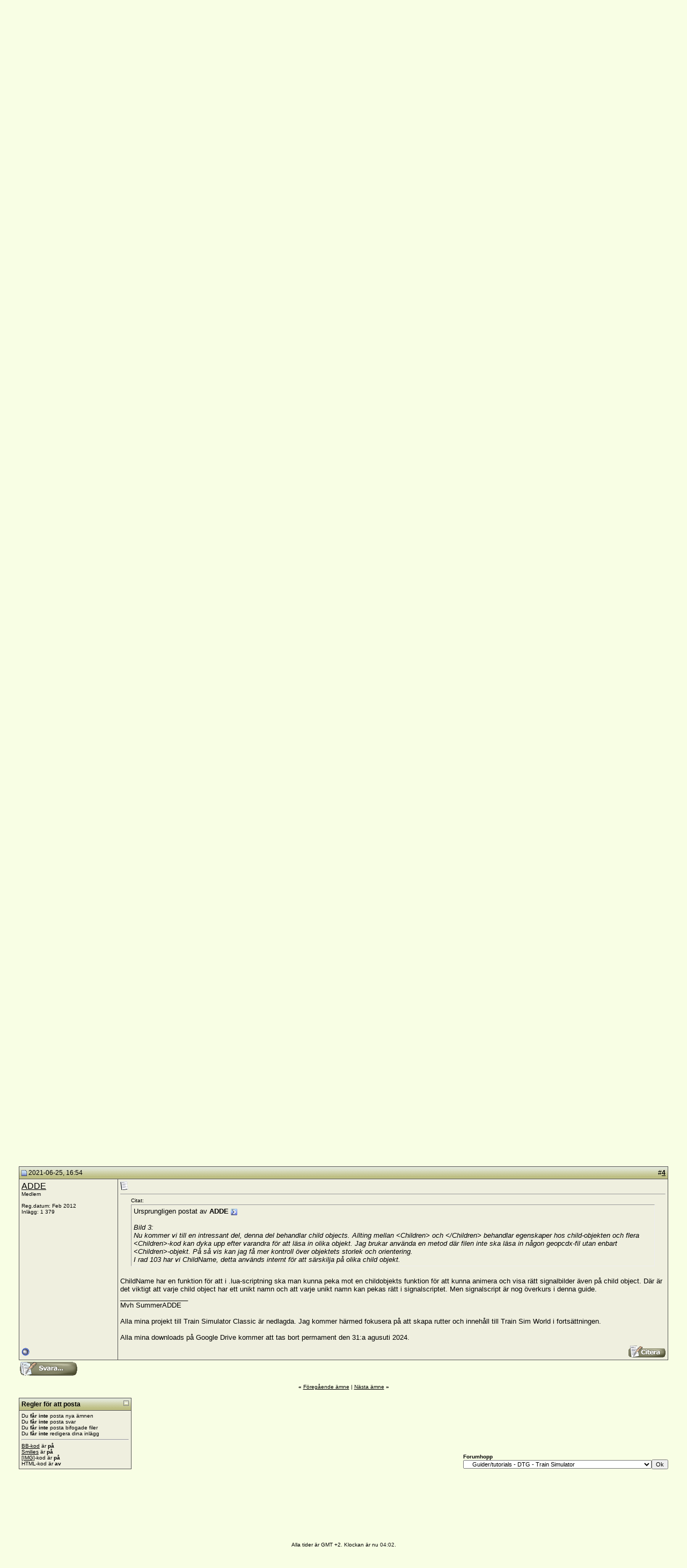

--- FILE ---
content_type: text/html; charset=ISO-8859-1
request_url: http://www.e-buzz.se/forum/showthread.php?s=c31e6ac8ce5d37b7b7ecd12bd877a7fd&p=320496
body_size: 16219
content:
<!DOCTYPE html PUBLIC "-//W3C//DTD XHTML 1.0 Transitional//EN" "http://www.w3.org/TR/xhtml1/DTD/xhtml1-transitional.dtd">
<html xmlns="http://www.w3.org/1999/xhtml" dir="ltr" lang="sv">
<head>
	<!-- TradeDoubler site verification 1619750 -->
<script type="text/javascript">
var gaJsHost = (("https:" == document.location.protocol) ? "https://ssl." : "http://www.");
document.write(unescape("%3Cscript src='" + gaJsHost + "google-analytics.com/ga.js' type='text/javascript'%3E%3C/script%3E"));
</script>
<script type="text/javascript">
try {
var pageTracker = _gat._getTracker("UA-64151-3");
pageTracker._trackPageview();
} catch(err) {}</script>
<meta http-equiv="Content-Type" content="text/html; charset=ISO-8859-1" />
<meta name="generator" content="vBulletin 3.7.5" />

<meta name="keywords" content=" (Avancerad) Breakdown av statiska objekters .bin/xml-filer, tågsimulator, railsimulator, trainz, microsoft trainsimulator, svenska tåg, rc, ånglok, digitalkameror, tågbilder, köra tåg, sj, fotografera tåg, forum,bbs,discussion,bulletin board, köpa digitalkamera, datorprylar, grafikkort" />
<meta name="description" content=" (Avancerad) Breakdown av statiska objekters .bin/xml-filer Guider/tutorials - DTG - Train Simulator" />


<!-- CSS Stylesheet -->
<style type="text/css" id="vbulletin_css">
/**
* vBulletin 3.7.5 CSS
* Style: 'Gul'; Style ID: 2
*/
body
{
	background: #F8FEE4;
	color: #000000;
	font: 10pt verdana, geneva, lucida, 'lucida grande', arial, helvetica, sans-serif;
	margin: 5px 10px 10px 10px;
	padding: 0px;
}
a:link, body_alink
{
	color: #000000;
}
a:visited, body_avisited
{
	color: #000000;
}
a:hover, a:active, body_ahover
{
	color: #333333;
}
.page
{
	background: #F8FEE4;
	color: #000000;
}
td, th, p, li
{
	font: 10pt verdana, geneva, lucida, arial, helvetica, sans-serif;
}
.tborder
{
	background: #545454;
	color: #000000;
}
.tcat
{
	background: #CACAAE;
	color: #000000;
	font: bold 10pt verdana, geneva, lucida, 'lucida grande', arial, helvetica, sans-serif;
}
.tcat a:link, .tcat_alink
{
	color: #000000;
	text-decoration: underline;
}
.tcat a:visited, .tcat_avisited
{
	color: #000000;
	text-decoration: none;
}
.tcat a:hover, .tcat a:active, .tcat_ahover
{
	color: #000000;
	text-decoration: underline;
}
.thead
{
	background: #CACAAE url(images/ebuzzgultest/bg2.gif);
	color: #000000;
	font: bold 12px verdana, tahoma, geneva, lucida, 'lucida grande', arial, helvetica, sans-serif;
}
.thead a:link, .thead_alink
{
	color: #000000;
}
.thead a:visited, .thead_avisited
{
	color: #000000;
}
.thead a:hover, .thead a:active, .thead_ahover
{
	color: #333333;
}
.tfoot
{
	background: #EFEFDF;
	color: #000000;
}
.tfoot a:link, .tfoot_alink
{
	color: #000000;
}
.tfoot a:visited, .tfoot_avisited
{
	color: #000000;
}
.tfoot a:hover, .tfoot a:active, .tfoot_ahover
{
	color: #000000;
}
.alt1, .alt1Active
{
	background: #EFEFDF;
	color: #000000;
	border: 0px solid #EFEFDF;
}
.alt2, .alt2Active
{
	background: #EFEFDF;
	color: #000000;
}
.inlinemod
{
	background: #FFFFCC;
	color: #000000;
}
.wysiwyg
{
	background: #F8F8F8;
	color: #000000;
	font: 10pt verdana, geneva, lucida, 'lucida grande', arial, helvetica, sans-serif;
}
textarea, .bginput
{
	font: 10pt verdana, geneva, lucida, 'lucida grande', arial, helvetica, sans-serif;
}
.bginput option, .bginput optgroup
{
	font-size: 10pt;
	font-family: verdana, geneva, lucida, 'lucida grande', arial, helvetica, sans-serif;
}
.button
{
	font: 11px verdana, geneva, lucida, 'lucida grande', arial, helvetica, sans-serif;
}
select
{
	font: 11px verdana, geneva, lucida, 'lucida grande', arial, helvetica, sans-serif;
}
option, optgroup
{
	font-size: 11px;
	font-family: verdana, geneva, lucida, 'lucida grande', arial, helvetica, sans-serif;
}
.smallfont
{
	font: 10px verdana, geneva, lucida, 'lucida grande', arial, helvetica, sans-serif;
}
.time
{
	color: #181818;
}
.navbar
{
	font: 11px verdana, geneva, lucida, 'lucida grande', arial, helvetica, sans-serif;
}
.highlight
{
	color: #FF0000;
	font-weight: bold;
}
.fjsel
{
	background: #CACACA;
	color: #3B3B3B;
}
.fjdpth0
{
	background: #F7F7F7;
	color: #000000;
}
.panel
{
	background: #EFEFDF;
	color: #000000;
	padding: 10px;
	border: 2px outset;
}
.panelsurround
{
	background: #CACAAE;
	color: #000000;
}
legend
{
	color: #22229C;
	font: 11px tahoma, verdana, geneva, lucida, 'lucida grande', arial, helvetica, sans-serif;
}
.vbmenu_control
{
	background: #CACAAE;
	color: #000000;
	font: bold 11px tahoma, verdana, geneva, lucida, 'lucida grande', arial, helvetica, sans-serif;
	padding: 3px 6px 3px 6px;
	white-space: nowrap;
}
.vbmenu_control a:link, .vbmenu_control_alink
{
	color: #000000;
	text-decoration: none;
}
.vbmenu_control a:visited, .vbmenu_control_avisited
{
	color: #000000;
	text-decoration: none;
}
.vbmenu_control a:hover, .vbmenu_control a:active, .vbmenu_control_ahover
{
	color: #000000;
	text-decoration: underline;
}
.vbmenu_popup
{
	background: #FFFFFF;
	color: #000000;
	border: 1px solid #0B198C;
}
.vbmenu_option
{
	background: #CACAAE;
	color: #000000;
	font: 11px verdana, geneva, lucida, 'lucida grande', arial, helvetica, sans-serif;
	white-space: nowrap;
	cursor: pointer;
}
.vbmenu_option a:link, .vbmenu_option_alink
{
	color: #000000;
	text-decoration: none;
}
.vbmenu_option a:visited, .vbmenu_option_avisited
{
	color: #000000;
	text-decoration: none;
}
.vbmenu_option a:hover, .vbmenu_option a:active, .vbmenu_option_ahover
{
	color: #FFFFFF;
	text-decoration: strong;
}
.vbmenu_hilite
{
	background: #CACAAE;
	color: #FFFFFF;
	font: 11px verdana, geneva, lucida, 'lucida grande', arial, helvetica, sans-serif;
	white-space: nowrap;
	cursor: pointer;
}
.vbmenu_hilite a:link, .vbmenu_hilite_alink
{
	color: #FFFFFF;
	text-decoration: none;
}
.vbmenu_hilite a:visited, .vbmenu_hilite_avisited
{
	color: #FFFFFF;
	text-decoration: none;
}
.vbmenu_hilite a:hover, .vbmenu_hilite a:active, .vbmenu_hilite_ahover
{
	color: #FFFFFF;
	text-decoration: none;
}
/* ***** styling for 'big' usernames on postbit etc. ***** */
.bigusername { font-size: 12pt; }

/* ***** small padding on 'thead' elements ***** */
td.thead, div.thead { padding: 4px; }

/* ***** basic styles for multi-page nav elements */
.pagenav a { text-decoration: none; }
.pagenav td { padding: 2px 4px 2px 4px; }

/* ***** define margin and font-size for elements inside panels ***** */
.fieldset { margin-bottom: 6px; }
.fieldset, .fieldset td, .fieldset p, .fieldset li { font-size: 11px; }

/* ***** don't change the following ***** */
form { display: inline; }
label { cursor: default; }
.normal { font-weight: normal; }
.inlineimg { vertical-align: middle; }
</style>
<link rel="stylesheet" type="text/css" href="clientscript/vbulletin_important.css?v=375" />


<!-- / CSS Stylesheet -->

<script type="text/javascript" src="clientscript/yui/yahoo-dom-event/yahoo-dom-event.js?v=375"></script>
<script type="text/javascript" src="clientscript/yui/connection/connection-min.js?v=375"></script>
<script type="text/javascript">
<!--
var SESSIONURL = "s=800481d7cc442979ca08a0e15ad97dfc&";
var SECURITYTOKEN = "guest";
var IMGDIR_MISC = "images/ebuzzgultest/misc";
var vb_disable_ajax = parseInt("0", 10);
// -->
</script>
<script type="text/javascript" src="clientscript/vbulletin_global.js?v=375"></script>
<script type="text/javascript" src="clientscript/vbulletin_menu.js?v=375"></script>


	<link rel="alternate" type="application/rss+xml" title="Svenska 3D-Tåg - Forum RSS Feed" href="external.php?type=RSS2" />
	
		<link rel="alternate" type="application/rss+xml" title="Svenska 3D-Tåg - Forum - Guider/tutorials - DTG - Train Simulator - RSS Feed" href="external.php?type=RSS2&amp;forumids=50" />
	

	<title> (Avancerad) Breakdown av statiska objekters .bin/xml-filer - Svenska 3D-Tåg - Forum</title>
	<script type="text/javascript" src="clientscript/vbulletin_post_loader.js?v=375"></script>
	<style type="text/css" id="vbulletin_showthread_css">
	<!--
	
	#links div { white-space: nowrap; }
	#links img { vertical-align: middle; }
	-->
	</style>
</head>
<body onload="if (document.body.scrollIntoView &amp;&amp; (window.location.href.indexOf('#') == -1 || window.location.href.indexOf('#post') &gt; -1)) { fetch_object('currentPost').scrollIntoView(true); }">
 <!-- logo -->
<a name="top"></a>
<table border="0" width="100%" cellpadding="0" cellspacing="0" align="center">
<tr>
	<td align="left">&nbsp;&nbsp;&nbsp;&nbsp;&nbsp;<a href="http://www.e-buzz.se"><img src="images/ebuzzgul/logo_new.gif" border="0" alt="Svenska 3D-Tåg - Forum" /></a>&nbsp;&nbsp;<script type="text/javascript"><!--
google_ad_client = "pub-3548825982861512";
google_ad_width = 468;
google_ad_height = 60;
google_ad_format = "468x60_as";
google_ad_type = "text";
google_ad_channel ="";
google_color_border = "FDFFCA";
google_color_bg = "FDFFCA";
google_color_link = "0000CC";
google_color_url = "008000";
google_color_text = "000000";
//--></script>
<script type="text/javascript"
  src="http://pagead2.googlesyndication.com/pagead/show_ads.js">
</script><br></td>
	<td align="right">
		&nbsp;
	</td>
</tr>
</table>
<!-- /logo -->

<!-- content table -->
<!-- open content container -->

<div align="center">
	<div class="page" style="width:100%; text-align:left">
		<div style="padding:0px 25px 0px 25px" align="left">





 
	<!-- guest welcome message --> 
	<br />
	<table class="tborder" cellpadding="4" cellspacing="1" border="0" width="100%" align="center">
	<tr> 
		<td class="alt1">
			Om det h&auml;r &auml;r ditt f&ouml;rsta bes&ouml;k, se till att g&aring; till v&aring;r <a href="faq.php?s=800481d7cc442979ca08a0e15ad97dfc&amp;"><strong>FAQ</strong></a> (finns &auml;ven l&auml;nk till FAQ i navigeringsmenyn ovan).
Du kan beh&ouml;va att <a href="register.php?s=800481d7cc442979ca08a0e15ad97dfc&amp;"><strong>registrera</strong></a> dig innan du kan posta (finns &auml;ven en l&auml;nk till registrering i navigeringsmenyn ovan).
F&ouml;r att titta p&aring; inl&auml;gg, v&auml;lj det forum som du vill bes&ouml;ka fr&aring;n de som &auml;r listade nedan.
		</td>
	</tr>
	</table>
	<!-- / guest welcome message -->


<br />

<!-- breadcrumb, login, pm info -->
<table class="tborder" cellpadding="4" cellspacing="1" border="0" width="100%" align="center">
<tr>
	<td class="alt1" width="100%">
		
			<table cellpadding="0" cellspacing="0" border="0">
			<tr valign="bottom">
				<td><a href="#" onclick="history.back(1); return false;"><img src="images/ebuzzgultest/misc/navbits_start.gif" alt="G&aring; tillbaka" border="0" /></a></td>
				<td>&nbsp;</td>
				<td width="100%"><span class="navbar"><a href="index.php?s=800481d7cc442979ca08a0e15ad97dfc" accesskey="1">Svenska 3D-Tåg - Forum</a></span> 
	<span class="navbar">&gt; <a href="forumdisplay.php?s=800481d7cc442979ca08a0e15ad97dfc&amp;f=41">DTG - Train Simulator</a></span>


	<span class="navbar">&gt; <a href="forumdisplay.php?s=800481d7cc442979ca08a0e15ad97dfc&amp;f=50"></strong>Guider/tutorials - DTG - Train Simulator</a></span>

</td>
			</tr>
			<tr>
				<td class="navbar" style="font-size:10pt; padding-top:1px" colspan="3"><a href="/forum/showthread.php?s=c31e6ac8ce5d37b7b7ecd12bd877a7fd&amp;p=320496"><img class="inlineimg" src="images/ebuzzgultest/misc/navbits_finallink_ltr.gif" alt="Ladda om den h&auml;r sidan" border="0" /></a> <strong>
	 (Avancerad) Breakdown av statiska objekters .bin/xml-filer

</strong></td>
			</tr>
			</table>
		
	</td>

	<td class="alt2" nowrap="nowrap" style="padding:0px">
		<!-- login form -->
		<form action="login.php?do=login" method="post" onsubmit="md5hash(vb_login_password, vb_login_md5password, vb_login_md5password_utf, 0)">
		<script type="text/javascript" src="clientscript/vbulletin_md5.js?v=375"></script>
		<table cellpadding="0" cellspacing="3" border="0">
		<tr>
			<td class="smallfont" style="white-space: nowrap;"><label for="navbar_username">Anv&auml;ndarnamn</label></td>
			<td><input type="text" class="bginput" style="font-size: 11px" name="vb_login_username" id="navbar_username" size="10" accesskey="u" tabindex="101" value="Anv&auml;ndarnamn" onfocus="if (this.value == 'Anv&auml;ndarnamn') this.value = '';" /></td>
			<td class="smallfont" nowrap="nowrap"><label for="cb_cookieuser_navbar"><input type="checkbox" name="cookieuser" value="1" tabindex="103" id="cb_cookieuser_navbar" accesskey="c" />Kom ih&aring;g mig?</label></td>
		</tr>
		<tr>
			<td class="smallfont"><label for="navbar_password">L&ouml;senord</label></td>
			<td><input type="password" class="bginput" style="font-size: 11px" name="vb_login_password" id="navbar_password" size="10" tabindex="102" /></td>
			<td><input type="submit" class="button" value="Logga in" tabindex="104" title="Skriv in ditt anv&auml;ndarnamn och l&ouml;senord i rutorna f&ouml;r att logga in, eller klicka p&aring; l&auml;nken &quot;registrera&quot; f&ouml;r att skapa en egen profil." accesskey="s" /></td>
		</tr>
		</table>
		<input type="hidden" name="s" value="800481d7cc442979ca08a0e15ad97dfc" />
		<input type="hidden" name="securitytoken" value="guest" />
		<input type="hidden" name="do" value="login" />
		<input type="hidden" name="vb_login_md5password" />
		<input type="hidden" name="vb_login_md5password_utf" />
		</form>
		<!-- / login form -->
	</td>

</tr>
</table>
<!-- / breadcrumb, login, pm info -->

<!-- nav buttons bar -->
<div class="tborder" style="padding:1px; border-top-width:0px">
	<table cellpadding="0" cellspacing="0" border="0" width="100%" align="center">
	<tr align="center">
		
		
			<td class="vbmenu_control"><a href="register.php?s=800481d7cc442979ca08a0e15ad97dfc" rel="nofollow">Registrera</a></td>
		
		<if condition=""><td class="vbmenu_control"><a href="members.php" accesskey="5" >Members Area</a></td></if>
		<td class="vbmenu_control"><a href="faq.php?s=800481d7cc442979ca08a0e15ad97dfc" accesskey="5">FAQ</a></td>
		
			<td class="vbmenu_control"><a href="memberlist.php?s=800481d7cc442979ca08a0e15ad97dfc">Medlemslista</a></td>
		
		<td class="vbmenu_control"><a href="http://www.e-buzz.se/forum/showthread.php?t=21973">Community-ware/Modell-shop</a></td>
		
			
				
				<td class="vbmenu_control"><a href="search.php?s=800481d7cc442979ca08a0e15ad97dfc&amp;do=getdaily" accesskey="2">Dagens inl&auml;gg</a></td>
				
				<td id="navbar_search" class="vbmenu_control"><a href="search.php?s=800481d7cc442979ca08a0e15ad97dfc" accesskey="4" rel="nofollow">S&ouml;k</a> </td>
			
			
		
		
		
		</tr>
	</table>
</div>
<!-- / nav buttons bar -->

<br />






<!-- NAVBAR POPUP MENUS -->

	
		<div class="vbmenu_popup" id="navbar_posts_menu" style="display:none">
			<table cellpadding="4" cellspacing="1" border="0">
<tr><td class="thead"></td></tr>
<tr><td class="vbmenu_option"><a href="search.php?s=800481d7cc442979ca08a0e15ad97dfc&amp;do=getnew" accesskey="2">Nya inlägg</a></td></tr>
<tr><td class="vbmenu_option"><a href="search.php?s=800481d7cc442979ca08a0e15ad97dfc&amp;do=getdaily&minutes=15" accesskey="2">Senaste 15 Min</a></td></tr>
<tr><td class="vbmenu_option"><a href="search.php?s=800481d7cc442979ca08a0e15ad97dfc&amp;do=getdaily&minutes=30" accesskey="2">Senaste 30 Min</a></td></tr>
			
<tr><td class="vbmenu_option"><a href="search.php?s=800481d7cc442979ca08a0e15ad97dfc&amp;do=getdaily&hours=1" accesskey="2">Senaste timmen</a></td></tr>
<tr><td class="vbmenu_option"><a href="search.php?s=800481d7cc442979ca08a0e15ad97dfc&amp;do=getdaily&hours=2" accesskey="2">Senaste 2 timmarna</a></td></tr>
<tr><td class="vbmenu_option"><a href="search.php?s=800481d7cc442979ca08a0e15ad97dfc&amp;do=getdaily&hours=4" accesskey="2">Senaste 4 timmarna</a></td></tr>
<tr><td class="vbmenu_option"><a href="search.php?s=800481d7cc442979ca08a0e15ad97dfc&amp;do=getdaily&hours=12" accesskey="2">Senaste 12 timmarna</a></td></tr>
<tr><td class="vbmenu_option"><a href="search.php?s=800481d7cc442979ca08a0e15ad97dfc&amp;do=getdaily&hours=24" accesskey="2">Senaste dygnet</a></td></tr>
<tr><td class="vbmenu_option"><a href="search.php?s=800481d7cc442979ca08a0e15ad97dfc&amp;do=getdaily&days=2" accesskey="2">Senaste 2 dagarna</a></td></tr>
<tr><td class="vbmenu_option"><a href="search.php?s=800481d7cc442979ca08a0e15ad97dfc&amp;do=getdaily&days=4" accesskey="2">Senaste 4 dagarna</a></td></tr>
<tr><td class="vbmenu_option"><a href="search.php?s=800481d7cc442979ca08a0e15ad97dfc&amp;do=getdaily&days=7" accesskey="2">Senaste veckan</a></td></tr>
<tr><td class="vbmenu_option"><a href="search.php?s=800481d7cc442979ca08a0e15ad97dfc&amp;do=getdaily&days=14" accesskey="2">Senaste 2 veckorna</a></td></tr>

			</table>
		</div>
		


	
	<!-- header quick search form -->
	<div class="vbmenu_popup" id="navbar_search_menu" style="display:none" align="left">
		<table cellpadding="4" cellspacing="1" border="0">
		<tr>
			<td class="thead">S&ouml;k i forum</td>
		</tr>
		<tr>
			<td class="vbmenu_option" title="nohilite">
				<form action="search.php?do=process" method="post">

					<input type="hidden" name="do" value="process" />
					<input type="hidden" name="quicksearch" value="1" />
					<input type="hidden" name="childforums" value="1" />
					<input type="hidden" name="exactname" value="1" />
					<input type="hidden" name="s" value="800481d7cc442979ca08a0e15ad97dfc" />
					<input type="hidden" name="securitytoken" value="guest" />
					<div><input type="text" class="bginput" name="query" size="25" tabindex="1001" /><input type="submit" class="button" value="Ok" tabindex="1004" /></div>
					<div style="margin-top:4px">
						<label for="rb_nb_sp0"><input type="radio" name="showposts" value="0" id="rb_nb_sp0" tabindex="1002" checked="checked" />Visa &auml;mnen</label>
						&nbsp;
						<label for="rb_nb_sp1"><input type="radio" name="showposts" value="1" id="rb_nb_sp1" tabindex="1003" />Visa inl&auml;gg</label>
					</div>
				</form>
			</td>
		</tr>
		
		<tr>
			<td class="vbmenu_option"><a href="tags.php?s=800481d7cc442979ca08a0e15ad97dfc" rel="nofollow">Taggs&ouml;kning</a></td>
		</tr>
		
		<tr>
			<td class="vbmenu_option"><a href="search.php?s=800481d7cc442979ca08a0e15ad97dfc" accesskey="4" rel="nofollow">Avancerad s&ouml;kning</a></td>
		</tr>
		
		</table>
	</div>
	<!-- / header quick search form -->
	

	
<!-- / NAVBAR POPUP MENUS -->

<!-- PAGENAV POPUP -->
	<div class="vbmenu_popup" id="pagenav_menu" style="display:none">
		<table cellpadding="4" cellspacing="1" border="0">
		<tr>
			<td class="thead" nowrap="nowrap">G&aring; till sidan...</td>
		</tr>
		<tr>
			<td class="vbmenu_option" title="nohilite">
			<form action="index.php" method="get" onsubmit="return this.gotopage()" id="pagenav_form">
				<input type="text" class="bginput" id="pagenav_itxt" style="font-size:11px" size="4" />
				<input type="button" class="button" id="pagenav_ibtn" value="Ok" />
			</form>
			</td>
		</tr>
		</table>
	</div>
<!-- / PAGENAV POPUP -->








<a name="poststop" id="poststop"></a>

<!-- controls above postbits -->
<table cellpadding="0" cellspacing="0" border="0" width="100%" style="margin-bottom:3px">
<tr valign="bottom">
	
		<td class="smallfont"><a href="newreply.php?s=800481d7cc442979ca08a0e15ad97dfc&amp;do=newreply&amp;noquote=1&amp;p=318872" rel="nofollow"><img src="images/ebuzzgultest/buttons/reply.gif" alt="Svara" border="0" /></a></td>
	
	
</tr>
</table>
<!-- / controls above postbits -->

<!-- toolbar -->
<table class="tborder" cellpadding="4" cellspacing="1" border="0" width="100%" align="center" style="border-bottom-width:0px">
<tr>
	<td class="tcat" width="100%">
		<div class="smallfont">
		
		&nbsp;
		</div>
	</td>
	<td class="vbmenu_control" id="threadtools" nowrap="nowrap">
		<a href="/forum/showthread.php?p=320496&amp;nojs=1#goto_threadtools">&Auml;mnesverktyg</a>
		<script type="text/javascript"> vbmenu_register("threadtools"); </script>
	</td>
	
	
	
	<td class="vbmenu_control" id="displaymodes" nowrap="nowrap">
		<a href="/forum/showthread.php?p=320496&amp;nojs=1#goto_displaymodes">Visningsalternativ</a>
		<script type="text/javascript"> vbmenu_register("displaymodes"); </script>
	</td>
	

	

</tr>
</table>
<!-- / toolbar -->



<!-- end content table -->

		</div>
	</div>
</div>

<!-- / close content container -->
<!-- / end content table -->





<div id="posts"><!-- post #318872 -->

	<!-- open content container -->

<div align="center">
	<div class="page" style="width:100%; text-align:left">
		<div style="padding:0px 25px 0px 25px" align="left">

	<div id="edit318872" style="padding:0px 0px 4px 0px">
	<!-- this is not the last post shown on the page -->



<table id="post318872" class="tborder" cellpadding="4" cellspacing="0" border="0" width="100%" align="center">
<tr>
	
		<td class="thead" style="font-weight:normal; border: 1px solid #545454; border-right: 0px" >
			<!-- status icon and date -->
			<a name="post318872"><img class="inlineimg" src="images/ebuzzgultest/statusicon/post_old.gif" alt="Gammal" border="0" /></a>
			2020-12-17, 11:03
			
			<!-- / status icon and date -->
		</td>
		<td class="thead" style="font-weight:normal; border: 1px solid #545454; border-left: 0px" align="right">
			&nbsp;
			#<a href="showpost.php?s=800481d7cc442979ca08a0e15ad97dfc&amp;p=318872&amp;postcount=1" target="new" rel="nofollow" id="postcount318872" name="1"><strong>1</strong></a>
			
		</td>
	
</tr>
<tr valign="top">
	<td class="alt2" width="175" style="border: 1px solid #545454; border-top: 0px; border-bottom: 0px">

			<div id="postmenu_318872">
				
				<a class="bigusername" href="member.php?s=800481d7cc442979ca08a0e15ad97dfc&amp;u=14541">ADDE</a>
				<script type="text/javascript"> vbmenu_register("postmenu_318872", true); </script>
				
			</div>

			<div class="smallfont">Medlem</div>
			
			

			

			<div class="smallfont">
				&nbsp;<br />
				<div>Reg.datum: Feb 2012</div>
				
				
				<div>
					Inl&auml;gg: 1&nbsp;379
				</div>
				
				
				
				
				<div>    </div>
			</div>

	</td>
	
	<td class="alt1" id="td_post_318872" style="border-right: 1px solid #545454">
	
		
		
			<!-- icon and title -->
			<div class="smallfont">
				<img class="inlineimg" src="images/icons/icon1.gif" alt="Standard" border="0" />
				<strong>(Avancerad) Breakdown av statiska objekters .bin/xml-filer</strong>
			</div>
			<hr size="1" style="color:#545454; background-color:#545454" />
			<!-- / icon and title -->
		

		<!-- message -->
		<div id="post_message_318872">
			
			Hejsan! I denna guide tänkte jag lära dig lite tips och tricks hur du ska hantera en objekts egenskaper när du t.ex. klonar den för en repaints och hur du kan skapa en objekt med hjälp av child objects. Jag kommer här ta fram några enkla exempel på hur du kan göra detta. <b>Se till att göra backup på dina filer såvida du inte gör detta med TS-Tools.</b> (TS-tools automatiserar det mesta gällande backup och serz.exe men jag använder notepad++ för dess redigeringsvy.)<br />
<br />
I exempel 1 så öppnar jag filen ...\Assets\newS\sweden\RailNetwork\signs\sign-u.xml<br />
<br />
Bild 1:<br />
På rad 5 hittar vi: &lt;Name d:type=&quot;cDeltaString&quot;&gt;&lt;/Name&gt;<br />
Här kan man ge objektet ett internt namn. i newS skyltar så är de för det mesta tomma, men det kan vara bra att skilja dem åt.<br />
<br />
Rad 9-15 så har vi &lt;Localisation-cUserLocalisedString&gt; följt av några språk. Dessa fält är för att visa vad skylten heter i objekt set-filtret i valda språk. Om simulatorn använder annat språk så är English standard. På vissa filer så har jag endast sett enlish varit ifyllt med ett namn. I mitt exempel så har jag döpt om objektet till SE Tavla U Blå, så det är vad man kommer se när man ska välja objektet och placera ut den i rutteditorn.<br />
<br />
På rad 18 hittar vi &lt;Category d:type=&quot;cDeltaString&quot;&gt;eTrackInfrastructure&lt;/Category&gt;. Denna definierar vilken kategori objektet ska synas i. Kategorier man kan välja emellan är (för objekt):  eDomesticBuildings, eCommercialIndustrialBuildings, eFoliageWater, eStations, ePeopleAnimalsVehicles, eTrackInfrastructure, eClutter, eBridgesViaductsTunnels, eSounds &amp; eMisc.<br />
<br />
På rad 19 hittar vi: &lt;ValidInScenarios d:type=&quot;cDeltaString&quot;&gt;eFalse&lt;/ValidInScenarios&gt;<br />
eFalse = Listas inte när du redigerar i scenarioläget. eTrue = listas även i scenarioläget. Detta kan komma till nytta i vissa scenarier där man vill simulera ett banarbete och behöver tillfälliga skyltar.<br />
<br />
Bild2:<br />
På rad 46 så hittar vi GeometryID. Detta är filsökvägen till .GeoPcDx-filen som ska renderas i simulatorn. Skriv inte med filändelsen .GeoPcDx, istället ska [00] ange före filnamnet.<br />
<br />
På rad 48 har vi Pickable, detta definierar om du kan klicka på objektet i editorläget för att flytta eller ta bort den. jag rekommenderar eTrue. Är den satt på eFalse så kan man inte välja objektet.<br />
På rad 56 och 57 ska dessa sättas på 10 för att garantera att objektet alltid syns i simulatorn, även för användare som har satt sin detail level lägre än max. Detta kan vara viktigt att ha för signaler och tavlor som ska förmedla tågföraren något.
		</div>
		<!-- / message -->

		
		<!-- attachments -->
			<div style="padding:4px">

			

			

			
				<fieldset class="fieldset">
					<legend>Bifogade bilder</legend>
					<table cellpadding="0" cellspacing="3" border="0">
					<tr>
	<td><img class="inlineimg" src="images/attach/jpg.gif" alt="Filtyp: jpg" width="16" height="16" border="0" style="vertical-align:baseline" /></td>
	<td><a href="attachment.php?s=800481d7cc442979ca08a0e15ad97dfc&amp;attachmentid=79938&amp;d=1608195805" target="_blank">1.JPG</a> (177.4 KB, 94 visningar)</td>
</tr><tr>
	<td><img class="inlineimg" src="images/attach/jpg.gif" alt="Filtyp: jpg" width="16" height="16" border="0" style="vertical-align:baseline" /></td>
	<td><a href="attachment.php?s=800481d7cc442979ca08a0e15ad97dfc&amp;attachmentid=79940&amp;d=1608196003" target="_blank">2.JPG</a> (178.7 KB, 94 visningar)</td>
</tr>
					</table>
					</fieldset>
			

			

			

			</div>
		<!-- / attachments -->
		

		
		

		
		<!-- sig -->
			<div>
				__________________<br />
				Mvh SummerADDE<br />
<br />
Alla mina projekt till Train Simulator Classic är nedlagda. Jag kommer härmed fokusera på att skapa rutter och innehåll till Train Sim World i fortsättningen.<br />
<br />
Alla mina downloads på Google Drive kommer att tas bort permament den 31:a agusuti 2024.
			</div>
		<!-- / sig -->
		

		

		
		<!-- edit note -->
			<div class="smallfont">
				<hr size="1" style="color:#545454; background-color:#545454" />
				<em>
					
						Senast redigerad av ADDE den 2020-12-17 klockan <span class="time">11:06</span>.
					
					
				</em>
			</div>
		<!-- / edit note -->
		

	</td>
</tr>
<tr>
	<td class="alt2" style="border: 1px solid #545454; border-top: 0px">
		<img class="inlineimg" src="images/ebuzzgultest/statusicon/user_offline.gif" alt="ADDE bes&ouml;ker inte forumet just nu" border="0" />


		
		
		
		
		&nbsp;
	</td>
	
	<td class="alt1" align="right" style="border: 1px solid #545454; border-left: 0px; border-top: 0px">
	
		<!-- controls -->

<div id="fb-root"></div> <script> 
  window.fbAsyncInit = function() {
    FB.init({
      appId  : 'b1358698692dfddf80302f6cf95a73a7',
      status : true, // check login status
      cookie : true, // enable cookies to allow the server to access the session
      xfbml  : true  // parse XFBML
    });
  };
 
  (function() {
    var e = document.createElement('script');
    e.src = document.location.protocol + '//connect.facebook.net/en_US/all.js';
    e.async = true;
    document.getElementById('fb-root').appendChild(e);
  }());
</script> <fb:like layout="standard" show_faces="true" width="300" action="like" colorscheme="light" />

		
		
		
			<a href="newreply.php?s=800481d7cc442979ca08a0e15ad97dfc&amp;do=newreply&amp;p=318872" rel="nofollow"><img src="images/ebuzzgultest/buttons/quote.gif" alt="Svara med citat" border="0" /></a>
		
		
		
		
		
		
		
			
		
		
		<!-- / controls -->
	</td>
</tr>
</table>


<!-- post 318872 popup menu -->
<div class="vbmenu_popup" id="postmenu_318872_menu" style="display:none">
	<table cellpadding="4" cellspacing="1" border="0">
	<tr>
		<td class="thead">ADDE</td>
	</tr>
	
		<tr><td class="vbmenu_option"><a href="member.php?s=800481d7cc442979ca08a0e15ad97dfc&amp;u=14541">Visa allm&auml;n profil</a></td></tr>
	
	
		<tr><td class="vbmenu_option"><a href="private.php?s=800481d7cc442979ca08a0e15ad97dfc&amp;do=newpm&amp;u=14541" rel="nofollow">Skicka ett privat meddelande till ADDE</a></td></tr>
	
	
	
	
		<tr><td class="vbmenu_option"><a href="search.php?s=800481d7cc442979ca08a0e15ad97dfc&amp;do=finduser&amp;u=14541" rel="nofollow">Hitta fler inl&auml;gg av ADDE</a></td></tr>
	
	
	
	</table>
</div>
<!-- / post 318872 popup menu -->


	</div>
	
		</div>
	</div>
</div>

<!-- / close content container -->

<!-- / post #318872 --><!-- post #318873 -->

	<!-- open content container -->

<div align="center">
	<div class="page" style="width:100%; text-align:left">
		<div style="padding:0px 25px 0px 25px" align="left">

	<div id="edit318873" style="padding:0px 0px 4px 0px">
	<!-- this is not the last post shown on the page -->



<table id="post318873" class="tborder" cellpadding="4" cellspacing="0" border="0" width="100%" align="center">
<tr>
	
		<td class="thead" style="font-weight:normal; border: 1px solid #545454; border-right: 0px" >
			<!-- status icon and date -->
			<a name="post318873"><img class="inlineimg" src="images/ebuzzgultest/statusicon/post_old.gif" alt="Gammal" border="0" /></a>
			2020-12-17, 11:49
			
			<!-- / status icon and date -->
		</td>
		<td class="thead" style="font-weight:normal; border: 1px solid #545454; border-left: 0px" align="right">
			&nbsp;
			#<a href="showpost.php?s=800481d7cc442979ca08a0e15ad97dfc&amp;p=318873&amp;postcount=2" target="new" rel="nofollow" id="postcount318873" name="2"><strong>2</strong></a>
			
		</td>
	
</tr>
<tr valign="top">
	<td class="alt2" width="175" style="border: 1px solid #545454; border-top: 0px; border-bottom: 0px">

			<div id="postmenu_318873">
				
				<a class="bigusername" href="member.php?s=800481d7cc442979ca08a0e15ad97dfc&amp;u=14541">ADDE</a>
				<script type="text/javascript"> vbmenu_register("postmenu_318873", true); </script>
				
			</div>

			<div class="smallfont">Medlem</div>
			
			

			

			<div class="smallfont">
				&nbsp;<br />
				<div>Reg.datum: Feb 2012</div>
				
				
				<div>
					Inl&auml;gg: 1&nbsp;379
				</div>
				
				
				
				
				<div>    </div>
			</div>

	</td>
	
	<td class="alt1" id="td_post_318873" style="border-right: 1px solid #545454">
	
		
		
			<!-- icon and title -->
			<div class="smallfont">
				<img class="inlineimg" src="images/icons/icon1.gif" alt="Standard" border="0" />
				
			</div>
			<hr size="1" style="color:#545454; background-color:#545454" />
			<!-- / icon and title -->
		

		<!-- message -->
		<div id="post_message_318873">
			
			I exempel 2 s&#229; tittar vi p&#229; ett signalobjekt och p&#229; childobjekts. I detta exempel s&#229; tar jag fram..\Assets\SummerADDE\SwedenV2\RailNetwork\Sign  als\SE H3 5L SP.xml<br />
<br />
Till en b&#246;rjan hittar vi n&#229;gra rader jag har redan g&#229;tt igenom i exempel 1 ovan. h&#228;r finns det ocks&#229; en &lt;Description&gt; som jag l&#228;mnat tomt just nu. (jag har inte unders&#246;kt funktionen n&#228;rmare.)<br />
<br />
Bild 1:<br />
Vi hittar &lt;PrimaryNamedTextureSet&gt; och &lt;SecondaryNamedTextureSet&gt; och d&#228;r hittar man Provider/product. L&#228;mnar man detta tomt s&#229; kommer simulatorn att leta efter en texturfil som .geoPcDx-filen pekar mot <i>relativt</i> till vart .bin/xml-filens provider och product ligger i- Om du d&#228;remot fyller i provider och product s&#229; kommer texturfilen l&#228;sas in relativt till n&#228;mna provider/product. Min rekommendation &#228;r att ha .bin-filen, .geopcdx-filen och texturfilen udner samma provider/product, men i de fall texturfilen ligger under en annan provider/product s&#229; m&#229;ste du uppmana spelaren att bocka i denna provider/product. (geopcdx-filen l&#228;ses alltid in.)<br />
<br />
Bild2: Dessa rader ber&#246;r signalobjektets olika funktioner. P&#229; rad 87 hittar vi &lt;NumberOfTrackLinks&gt;. Detta r&#228;knar antal l&#228;nkar INKLUSIVE grundl&#228;nken. S&#229; om du ska ha en signal som ska ge dig 5 t&#229;gv&#228;gar s&#229; beh&#246;ver du 6 l&#228;nkar, 1 l&#228;nk vid signalen + 5 l&#228;nkar f&#246;r varje t&#229;gv&#228;g.<br />
Vi har ocks&#229; &lt;_script&gt; och i rad 95 s&#229; anger du fils&#246;kv&#228;gen till signalscriptet (en .lua-fil eller en .out-fil, som &#228;r en krypterad .lua-fil). &#197;terigen, ange inte fil&#228;ndelse h&#228;r.<br />
<br />
Bild 3:<br />
Nu kommer vi till en intressant del, denna del behandlar child objects. Allting mellan &lt;Children&gt; och &lt;/Children&gt; behandlar egenskaper hos child-objekten och flera &lt;Children&gt;-kod kan dyka upp efter varandra f&#246;r att l&#228;sa in olika objekt. Jag brukar anv&#228;nda en metod d&#228;r filen inte ska l&#228;sa in n&#229;gon geopcdx-fil utan enbart &lt;Children&gt;-objekt. P&#229; s&#229; vis kan jag f&#229; mer kontroll &#246;ver objektets storlek och orientering.<br />
I rad 103 har vi ChildName, detta anv&#228;nds internt f&#246;r att s&#228;rskilja p&#229; olika child objekt. Sedan har vi provider/product och &#229;terigen &#228;r det viktigt att anv&#228;ndaren bockar i alla provider/products i objekt set-filtret f&#246;r att alla child object ska l&#228;sas in korrekt. I rad 112 s&#229; l&#228;ser vi sedan in fils&#246;kv&#228;gen till .bin-filen som ska vara child-objektet. T&#228;nk p&#229; att den l&#228;nkade .bin/xml-filen inte kommer l&#228;sa in n&#229;gra scripts eller andra egenskaper som den har n&#228;r den &#228;r som ett eget objekt.<br />
<br />
Sedan kommer vi till raderna 118-133 och dessa v&#228;rden definierar childobjektets orientering mot centrumpunkten i ett 4x4 3D-matrix. <a href="https://www.trainsimdev.com/forum/viewtopic.php?f=42&amp;t=902" target="_blank">f&#246;rdjupning p&#229; Matrix h&#228;r.</a> Man brukar r&#228;kna matrixen fr&#229;n 1-16 och v&#228;rdena p&#229;verkar f&#246;ljande: Rad 1, storlek i X-led (v&#228;nster-h&#246;ger) d&#228;r 1 &#228;r standard och 0 &#228;r helt platt. Rad 6 &#228;r storlek i Y-ed (upp-ner) och rad 11 storlek i Z-led (fram-bak). Rad 13, 14 och 15 &#228;r objektets placering i X, Y och Z-led gentemot huvudobjektets orienteringspunkt. Rad 16 &#228;r objektets storlek i XYZ-led tillsammans. &#214;vriga v&#228;rden ber&#246;r objektets olika vinklar d&#228;r 0 &#228;r objektets standardorientering. F&#246;r att f&#229; objektet att titta &#229;t annat h&#229;ll s&#229; kr&#228;vs det kombinationer av dessa v&#228;rden, vilket den l&#228;nkade guiden ovan l&#228;nkar till.<br />
<br />
Dock kan jag ge exempel p&#229; v&#228;rden f&#246;r att f&#229; objektet att rotera i Y-axeln.<br />
-F&#246;r att rotera 180 grader s&#229; ska rad 2, 7 och 12 ha v&#228;rdet 1 och resten 0.<br />
-F&#246;r att rotera 90 grader (&#229;t h&#246;ger) s&#229; ska rad 4 och 7 ha v&#228;rde 1, rad 10 ha v&#228;rdet -1 och resten 0.<br />
-F&#246;r att rotera -90 grader (&#229;t v&#228;nster) s&#229; ska rad 4 ha -1 och rad 7 och 10 ha v&#228;rdet 1, resten 0.
		</div>
		<!-- / message -->

		
		<!-- attachments -->
			<div style="padding:4px">

			

			

			
				<fieldset class="fieldset">
					<legend>Bifogade bilder</legend>
					<table cellpadding="0" cellspacing="3" border="0">
					<tr>
	<td><img class="inlineimg" src="images/attach/jpg.gif" alt="Filtyp: jpg" width="16" height="16" border="0" style="vertical-align:baseline" /></td>
	<td><a href="attachment.php?s=800481d7cc442979ca08a0e15ad97dfc&amp;attachmentid=79944&amp;d=1608198667" target="_blank">1.JPG</a> (188.8 KB, 93 visningar)</td>
</tr><tr>
	<td><img class="inlineimg" src="images/attach/jpg.gif" alt="Filtyp: jpg" width="16" height="16" border="0" style="vertical-align:baseline" /></td>
	<td><a href="attachment.php?s=800481d7cc442979ca08a0e15ad97dfc&amp;attachmentid=79945&amp;d=1608198667" target="_blank">2.JPG</a> (67.6 KB, 93 visningar)</td>
</tr><tr>
	<td><img class="inlineimg" src="images/attach/jpg.gif" alt="Filtyp: jpg" width="16" height="16" border="0" style="vertical-align:baseline" /></td>
	<td><a href="attachment.php?s=800481d7cc442979ca08a0e15ad97dfc&amp;attachmentid=79946&amp;d=1608198682" target="_blank">3.JPG</a> (237.0 KB, 93 visningar)</td>
</tr>
					</table>
					</fieldset>
			

			

			

			</div>
		<!-- / attachments -->
		

		
		

		
		<!-- sig -->
			<div>
				__________________<br />
				Mvh SummerADDE<br />
<br />
Alla mina projekt till Train Simulator Classic är nedlagda. Jag kommer härmed fokusera på att skapa rutter och innehåll till Train Sim World i fortsättningen.<br />
<br />
Alla mina downloads på Google Drive kommer att tas bort permament den 31:a agusuti 2024.
			</div>
		<!-- / sig -->
		

		

		
		<!-- edit note -->
			<div class="smallfont">
				<hr size="1" style="color:#545454; background-color:#545454" />
				<em>
					
						Senast redigerad av ADDE den 2020-12-17 klockan <span class="time">11:55</span>.
					
					
				</em>
			</div>
		<!-- / edit note -->
		

	</td>
</tr>
<tr>
	<td class="alt2" style="border: 1px solid #545454; border-top: 0px">
		<img class="inlineimg" src="images/ebuzzgultest/statusicon/user_offline.gif" alt="ADDE bes&ouml;ker inte forumet just nu" border="0" />


		
		
		
		
		&nbsp;
	</td>
	
	<td class="alt1" align="right" style="border: 1px solid #545454; border-left: 0px; border-top: 0px">
	
		<!-- controls -->

		
		
		
			<a href="newreply.php?s=800481d7cc442979ca08a0e15ad97dfc&amp;do=newreply&amp;p=318873" rel="nofollow"><img src="images/ebuzzgultest/buttons/quote.gif" alt="Svara med citat" border="0" /></a>
		
		
		
		
		
		
		
			
		
		
		<!-- / controls -->
	</td>
</tr>
</table>


<!-- post 318873 popup menu -->
<div class="vbmenu_popup" id="postmenu_318873_menu" style="display:none">
	<table cellpadding="4" cellspacing="1" border="0">
	<tr>
		<td class="thead">ADDE</td>
	</tr>
	
		<tr><td class="vbmenu_option"><a href="member.php?s=800481d7cc442979ca08a0e15ad97dfc&amp;u=14541">Visa allm&auml;n profil</a></td></tr>
	
	
		<tr><td class="vbmenu_option"><a href="private.php?s=800481d7cc442979ca08a0e15ad97dfc&amp;do=newpm&amp;u=14541" rel="nofollow">Skicka ett privat meddelande till ADDE</a></td></tr>
	
	
	
	
		<tr><td class="vbmenu_option"><a href="search.php?s=800481d7cc442979ca08a0e15ad97dfc&amp;do=finduser&amp;u=14541" rel="nofollow">Hitta fler inl&auml;gg av ADDE</a></td></tr>
	
	
	
	</table>
</div>
<!-- / post 318873 popup menu -->


	</div>
	
		</div>
	</div>
</div>

<!-- / close content container -->

<!-- / post #318873 --><!-- post #319037 -->

	<!-- open content container -->

<div align="center">
	<div class="page" style="width:100%; text-align:left">
		<div style="padding:0px 25px 0px 25px" align="left">

	<div id="edit319037" style="padding:0px 0px 4px 0px">
	<!-- this is not the last post shown on the page -->



<table id="post319037" class="tborder" cellpadding="4" cellspacing="0" border="0" width="100%" align="center">
<tr>
	
		<td class="thead" style="font-weight:normal; border: 1px solid #545454; border-right: 0px" >
			<!-- status icon and date -->
			<a name="post319037"><img class="inlineimg" src="images/ebuzzgultest/statusicon/post_old.gif" alt="Gammal" border="0" /></a>
			2020-12-29, 19:12
			
			<!-- / status icon and date -->
		</td>
		<td class="thead" style="font-weight:normal; border: 1px solid #545454; border-left: 0px" align="right">
			&nbsp;
			#<a href="showpost.php?s=800481d7cc442979ca08a0e15ad97dfc&amp;p=319037&amp;postcount=3" target="new" rel="nofollow" id="postcount319037" name="3"><strong>3</strong></a>
			
		</td>
	
</tr>
<tr valign="top">
	<td class="alt2" width="175" style="border: 1px solid #545454; border-top: 0px; border-bottom: 0px">

			<div id="postmenu_319037">
				
				<a class="bigusername" href="member.php?s=800481d7cc442979ca08a0e15ad97dfc&amp;u=14541">ADDE</a>
				<script type="text/javascript"> vbmenu_register("postmenu_319037", true); </script>
				
			</div>

			<div class="smallfont">Medlem</div>
			
			

			

			<div class="smallfont">
				&nbsp;<br />
				<div>Reg.datum: Feb 2012</div>
				
				
				<div>
					Inl&auml;gg: 1&nbsp;379
				</div>
				
				
				
				
				<div>    </div>
			</div>

	</td>
	
	<td class="alt1" id="td_post_319037" style="border-right: 1px solid #545454">
	
		
		
			<!-- icon and title -->
			<div class="smallfont">
				<img class="inlineimg" src="images/icons/icon1.gif" alt="Standard" border="0" />
				
			</div>
			<hr size="1" style="color:#545454; background-color:#545454" />
			<!-- / icon and title -->
		

		<!-- message -->
		<div id="post_message_319037">
			
			<div style="margin:20px; margin-top:5px; ">
	<div class="smallfont" style="margin-bottom:2px">Citat:</div>
	<table cellpadding="4" cellspacing="0" border="0" width="100%">
	<tr>
		<td class="alt2" style="border:1px inset">
			
				<div>
					Ursprungligen postat av <strong>ADDE</strong>
					<a href="showthread.php?s=800481d7cc442979ca08a0e15ad97dfc&amp;p=318873#post318873" rel="nofollow"><img class="inlineimg" src="images/ebuzzgultest/buttons/viewpost.gif" border="0" alt="Visa inl&auml;gg" /></a>
				</div>
				<div style="font-style:italic">På rad 18 hittar vi &lt;Category d:type=&quot;cDeltaString&quot;&gt;eTrackInfrastructure&lt;/Category&gt;. Denna definierar vilken kategori objektet ska synas i. Kategorier man kan välja emellan är (för objekt): eDomesticBuildings, eCommercialIndustrialBuildings, eFoliageWater, eStations, ePeopleAnimalsVehicles, eTrackInfrastructure, eClutter, eBridgesViaductsTunnels, eSounds &amp; eMisc.</div>
			
		</td>
	</tr>
	</table>
</div>Jag glömde lägga till <i>eExcludeFromBrowserList</i> - som gör att det inte listas med utan blir osynlig.
		</div>
		<!-- / message -->

		

		
		

		
		<!-- sig -->
			<div>
				__________________<br />
				Mvh SummerADDE<br />
<br />
Alla mina projekt till Train Simulator Classic är nedlagda. Jag kommer härmed fokusera på att skapa rutter och innehåll till Train Sim World i fortsättningen.<br />
<br />
Alla mina downloads på Google Drive kommer att tas bort permament den 31:a agusuti 2024.
			</div>
		<!-- / sig -->
		

		

		

	</td>
</tr>
<tr>
	<td class="alt2" style="border: 1px solid #545454; border-top: 0px">
		<img class="inlineimg" src="images/ebuzzgultest/statusicon/user_offline.gif" alt="ADDE bes&ouml;ker inte forumet just nu" border="0" />


		
		
		
		
		&nbsp;
	</td>
	
	<td class="alt1" align="right" style="border: 1px solid #545454; border-left: 0px; border-top: 0px">
	
		<!-- controls -->

		
		
		
			<a href="newreply.php?s=800481d7cc442979ca08a0e15ad97dfc&amp;do=newreply&amp;p=319037" rel="nofollow"><img src="images/ebuzzgultest/buttons/quote.gif" alt="Svara med citat" border="0" /></a>
		
		
		
		
		
		
		
			
		
		
		<!-- / controls -->
	</td>
</tr>
</table>


<!-- post 319037 popup menu -->
<div class="vbmenu_popup" id="postmenu_319037_menu" style="display:none">
	<table cellpadding="4" cellspacing="1" border="0">
	<tr>
		<td class="thead">ADDE</td>
	</tr>
	
		<tr><td class="vbmenu_option"><a href="member.php?s=800481d7cc442979ca08a0e15ad97dfc&amp;u=14541">Visa allm&auml;n profil</a></td></tr>
	
	
		<tr><td class="vbmenu_option"><a href="private.php?s=800481d7cc442979ca08a0e15ad97dfc&amp;do=newpm&amp;u=14541" rel="nofollow">Skicka ett privat meddelande till ADDE</a></td></tr>
	
	
	
	
		<tr><td class="vbmenu_option"><a href="search.php?s=800481d7cc442979ca08a0e15ad97dfc&amp;do=finduser&amp;u=14541" rel="nofollow">Hitta fler inl&auml;gg av ADDE</a></td></tr>
	
	
	
	</table>
</div>
<!-- / post 319037 popup menu -->


	</div>
	
		</div>
	</div>
</div>

<!-- / close content container -->

<!-- / post #319037 --><!-- post #320496 -->

	<!-- open content container -->

<div align="center">
	<div class="page" style="width:100%; text-align:left">
		<div style="padding:0px 25px 0px 25px" align="left">

	<div id="edit320496" style="padding:0px 0px 4px 0px">
	



<table id="post320496" class="tborder" cellpadding="4" cellspacing="0" border="0" width="100%" align="center">
<tr>
	
		<td class="thead" style="font-weight:normal; border: 1px solid #545454; border-right: 0px"  id="currentPost">
			<!-- status icon and date -->
			<a name="post320496"><img class="inlineimg" src="images/ebuzzgultest/statusicon/post_old.gif" alt="Gammal" border="0" /></a>
			2021-06-25, 16:54
			
			<!-- / status icon and date -->
		</td>
		<td class="thead" style="font-weight:normal; border: 1px solid #545454; border-left: 0px" align="right">
			&nbsp;
			#<a href="showpost.php?s=800481d7cc442979ca08a0e15ad97dfc&amp;p=320496&amp;postcount=4" target="new" rel="nofollow" id="postcount320496" name="4"><strong>4</strong></a>
			
		</td>
	
</tr>
<tr valign="top">
	<td class="alt2" width="175" style="border: 1px solid #545454; border-top: 0px; border-bottom: 0px">

			<div id="postmenu_320496">
				
				<a class="bigusername" href="member.php?s=800481d7cc442979ca08a0e15ad97dfc&amp;u=14541">ADDE</a>
				<script type="text/javascript"> vbmenu_register("postmenu_320496", true); </script>
				
			</div>

			<div class="smallfont">Medlem</div>
			
			

			

			<div class="smallfont">
				&nbsp;<br />
				<div>Reg.datum: Feb 2012</div>
				
				
				<div>
					Inl&auml;gg: 1&nbsp;379
				</div>
				
				
				
				
				<div>    </div>
			</div>

	</td>
	
	<td class="alt1" id="td_post_320496" style="border-right: 1px solid #545454">
	
		
		
			<!-- icon and title -->
			<div class="smallfont">
				<img class="inlineimg" src="images/icons/icon1.gif" alt="Standard" border="0" />
				
			</div>
			<hr size="1" style="color:#545454; background-color:#545454" />
			<!-- / icon and title -->
		

		<!-- message -->
		<div id="post_message_320496">
			
			<div style="margin:20px; margin-top:5px; ">
	<div class="smallfont" style="margin-bottom:2px">Citat:</div>
	<table cellpadding="4" cellspacing="0" border="0" width="100%">
	<tr>
		<td class="alt2" style="border:1px inset">
			
				<div>
					Ursprungligen postat av <strong>ADDE</strong>
					<a href="showthread.php?s=800481d7cc442979ca08a0e15ad97dfc&amp;p=318873#post318873" rel="nofollow"><img class="inlineimg" src="images/ebuzzgultest/buttons/viewpost.gif" border="0" alt="Visa inl&auml;gg" /></a>
				</div>
				<div style="font-style:italic"><br />
Bild 3:<br />
Nu kommer vi till en intressant del, denna del behandlar child objects. Allting mellan &lt;Children&gt; och &lt;/Children&gt; behandlar egenskaper hos child-objekten och flera &lt;Children&gt;-kod kan dyka upp efter varandra för att läsa in olika objekt. Jag brukar använda en metod där filen inte ska läsa in någon geopcdx-fil utan enbart &lt;Children&gt;-objekt. På så vis kan jag få mer kontroll över objektets storlek och orientering.<br />
I rad 103 har vi ChildName, detta används internt för att särskilja på olika child objekt.</div>
			
		</td>
	</tr>
	</table>
</div>ChildName har en funktion för att i .lua-scriptning ska man kunna peka mot en childobjekts funktion för att kunna animera och visa rätt signalbilder även på child object. Där är det viktigt att varje child object har ett unikt namn och att varje unikt namn kan pekas rätt i signalscriptet. Men signalscript är nog överkurs i denna guide.
		</div>
		<!-- / message -->

		

		
		

		
		<!-- sig -->
			<div>
				__________________<br />
				Mvh SummerADDE<br />
<br />
Alla mina projekt till Train Simulator Classic är nedlagda. Jag kommer härmed fokusera på att skapa rutter och innehåll till Train Sim World i fortsättningen.<br />
<br />
Alla mina downloads på Google Drive kommer att tas bort permament den 31:a agusuti 2024.
			</div>
		<!-- / sig -->
		

		

		

	</td>
</tr>
<tr>
	<td class="alt2" style="border: 1px solid #545454; border-top: 0px">
		<img class="inlineimg" src="images/ebuzzgultest/statusicon/user_offline.gif" alt="ADDE bes&ouml;ker inte forumet just nu" border="0" />


		
		
		
		
		&nbsp;
	</td>
	
	<td class="alt1" align="right" style="border: 1px solid #545454; border-left: 0px; border-top: 0px">
	
		<!-- controls -->

		
		
		
			<a href="newreply.php?s=800481d7cc442979ca08a0e15ad97dfc&amp;do=newreply&amp;p=320496" rel="nofollow"><img src="images/ebuzzgultest/buttons/quote.gif" alt="Svara med citat" border="0" /></a>
		
		
		
		
		
		
		
			
		
		
		<!-- / controls -->
	</td>
</tr>
</table>


<!-- post 320496 popup menu -->
<div class="vbmenu_popup" id="postmenu_320496_menu" style="display:none">
	<table cellpadding="4" cellspacing="1" border="0">
	<tr>
		<td class="thead">ADDE</td>
	</tr>
	
		<tr><td class="vbmenu_option"><a href="member.php?s=800481d7cc442979ca08a0e15ad97dfc&amp;u=14541">Visa allm&auml;n profil</a></td></tr>
	
	
		<tr><td class="vbmenu_option"><a href="private.php?s=800481d7cc442979ca08a0e15ad97dfc&amp;do=newpm&amp;u=14541" rel="nofollow">Skicka ett privat meddelande till ADDE</a></td></tr>
	
	
	
	
		<tr><td class="vbmenu_option"><a href="search.php?s=800481d7cc442979ca08a0e15ad97dfc&amp;do=finduser&amp;u=14541" rel="nofollow">Hitta fler inl&auml;gg av ADDE</a></td></tr>
	
	
	
	</table>
</div>
<!-- / post 320496 popup menu -->


	</div>
	
		</div>
	</div>
</div>

<!-- / close content container -->

<!-- / post #320496 --><div id="lastpost"></div></div>

<!-- start content table -->
<!-- open content container -->

<div align="center">
	<div class="page" style="width:100%; text-align:left">
		<div style="padding:0px 25px 0px 25px" align="left">

<!-- / start content table -->

<!-- controls below postbits -->
<table cellpadding="0" cellspacing="0" border="0" width="100%" style="margin-top:-1px">
<tr valign="top">
	
		<td class="smallfont"><a href="newreply.php?s=800481d7cc442979ca08a0e15ad97dfc&amp;do=newreply&amp;noquote=1&amp;p=320496" rel="nofollow"><img src="images/ebuzzgultest/buttons/reply.gif" alt="Svara" border="0" /></a></td>
	
	
</tr>
</table>
<!-- / controls below postbits -->










<!-- lightbox scripts -->
	<script type="text/javascript" src="clientscript/vbulletin_lightbox.js?v=375"></script>
	<script type="text/javascript">
	<!--
	vBulletin.register_control("vB_Lightbox_Container", "posts", 1);
	//-->
	</script>
<!-- / lightbox scripts -->










<!-- next / previous links -->
	<br />
	<div class="smallfont" align="center">
		<strong>&laquo;</strong>
			<a href="showthread.php?s=800481d7cc442979ca08a0e15ad97dfc&amp;t=37739&amp;goto=nextoldest" rel="nofollow">F&ouml;reg&aring;ende &auml;mne</a>
			|
			<a href="showthread.php?s=800481d7cc442979ca08a0e15ad97dfc&amp;t=37739&amp;goto=nextnewest" rel="nofollow">N&auml;sta &auml;mne</a>
		<strong>&raquo;</strong>
	</div>
<!-- / next / previous links -->





<!-- popup menu contents -->
<br />

<!-- thread tools menu -->
<div class="vbmenu_popup" id="threadtools_menu" style="display:none">
<form action="postings.php?t=37739&amp;pollid=" method="post" name="threadadminform">
	<table cellpadding="4" cellspacing="1" border="0">
	<tr>
		<td class="thead">&Auml;mnesverktyg<a name="goto_threadtools"></a></td>
	</tr>
	<tr>
		<td class="vbmenu_option"><img class="inlineimg" src="images/ebuzzgultest/buttons/printer.gif" alt="Visa utskriftsv&auml;nlig version" /> <a href="printthread.php?s=800481d7cc442979ca08a0e15ad97dfc&amp;t=37739" accesskey="3" rel="nofollow">Visa utskriftsv&auml;nlig version</a></td>
	</tr>
	<tr>
		<td class="vbmenu_option"><img class="inlineimg" src="images/ebuzzgultest/buttons/sendtofriend.gif" alt="E-posta den h&auml;r sidan" /> <a href="sendmessage.php?s=800481d7cc442979ca08a0e15ad97dfc&amp;do=sendtofriend&amp;t=37739" rel="nofollow">E-posta den h&auml;r sidan</a></td>
	</tr>
	
	
	
	</table>
</form>
</div>
<!-- / thread tools menu -->

<!-- **************************************************** -->

<!-- thread display mode menu -->
<div class="vbmenu_popup" id="displaymodes_menu" style="display:none">
	<table cellpadding="4" cellspacing="1" border="0">
	<tr>
		<td class="thead">Visningsalternativ<a name="goto_displaymodes"></a></td>
	</tr>
	<tr>
	
		<td class="vbmenu_option" title="nohilite"><img class="inlineimg" src="images/ebuzzgultest/buttons/mode_linear.gif" alt="Linj&auml;r visning" /> <strong>Linj&auml;r visning</strong></td>
	
	</tr>
	<tr>
	
		<td class="vbmenu_option"><img class="inlineimg" src="images/ebuzzgultest/buttons/mode_hybrid.gif" alt="Hybrid-visning" /> <a href="showthread.php?s=800481d7cc442979ca08a0e15ad97dfc&amp;mode=hybrid&amp;t=37739">V&auml;xla till hybrid-visning</a></td>
	
	</tr>
	<tr>
	
		<td class="vbmenu_option"><img class="inlineimg" src="images/ebuzzgultest/buttons/mode_threaded.gif" alt="Tr&aring;dad visning" /> <a href="showthread.php?s=800481d7cc442979ca08a0e15ad97dfc&amp;p=318872&amp;mode=threaded#post318872">V&auml;xla till tr&aring;dad visning</a></td>
	
	</tr>
	</table>
</div>
<!-- / thread display mode menu -->

<!-- **************************************************** -->



<!-- **************************************************** -->



<!-- / popup menu contents -->


<!-- forum rules and admin links -->
<table cellpadding="0" cellspacing="0" border="0" width="100%" align="center">
<tr valign="bottom">
	<td width="100%" valign="top">
		<table class="tborder" cellpadding="4" cellspacing="1" border="0" width="210">
<thead>
<tr>
	<td class="thead">
		<a style="float:right" href="#top" onclick="return toggle_collapse('forumrules')"><img id="collapseimg_forumrules" src="images/ebuzzgultest/buttons/collapse_thead.gif" alt="" border="0" /></a>
		Regler f&ouml;r att posta
	</td>
</tr>
</thead>
<tbody id="collapseobj_forumrules" style="">
<tr>
	<td class="alt1" nowrap="nowrap"><div class="smallfont">
		
		<div>Du <strong>f&aring;r inte</strong> posta nya &auml;mnen</div>
		<div>Du <strong>f&aring;r inte</strong> posta svar</div>
		<div>Du <strong>f&aring;r inte</strong> posta bifogade filer</div>
		<div>Du <strong>f&aring;r inte</strong> redigera dina inl&auml;gg</div>
		<hr />
		
		<div><a href="misc.php?s=800481d7cc442979ca08a0e15ad97dfc&amp;do=bbcode" target="_blank">BB-kod</a> &auml;r <strong>p&aring;</strong></div>
		<div><a href="misc.php?s=800481d7cc442979ca08a0e15ad97dfc&amp;do=showsmilies" target="_blank">Smilies</a> &auml;r <strong>p&aring;</strong></div>
		<div><a href="misc.php?s=800481d7cc442979ca08a0e15ad97dfc&amp;do=bbcode#imgcode" target="_blank">[IMG]</a>-kod &auml;r <strong>p&aring;</strong></div>
		<div>HTML-kod &auml;r <strong>av</strong></div>
	</div></td>
</tr>
</tbody>
</table>
	</td>
	<td class="smallfont" align="right">
		<table cellpadding="0" cellspacing="0" border="0">
		
		<tr>
			<td>
			<div class="smallfont" style="text-align:left; white-space:nowrap">
	<form action="forumdisplay.php" method="get">
	<input type="hidden" name="s" value="800481d7cc442979ca08a0e15ad97dfc" />
	<input type="hidden" name="daysprune" value="" />
	<strong>Forumhopp</strong><br />
	<select name="f" onchange="this.form.submit();">
		<optgroup label="Sidor">
			<option value="cp" >Kontrollpanel</option>
			<option value="pm" >Privata meddelanden</option>
			<option value="subs" >Prenumerationer</option>
			<option value="wol" >Vilka bes&ouml;ker forumet just nu</option>
			<option value="search" >S&ouml;k i forum</option>
			<option value="home" >Forumets hemsida</option>
		</optgroup>
		
		<optgroup label="Fora">
		<option value="7" class="fjdpth0" > Allmänt</option>
<option value="38" class="fjdpth1" >&nbsp; &nbsp;  Nyheter</option>
<option value="60" class="fjdpth1" >&nbsp; &nbsp;  Allmänt om modelljärnvägar</option>
<option value="67" class="fjdpth1" >&nbsp; &nbsp;  Forumet</option>
<option value="32" class="fjdpth1" >&nbsp; &nbsp;  Allmänt om tågsimulatorer</option>
<option value="56" class="fjdpth1" >&nbsp; &nbsp;  Allmänt om 3D-design</option>
<option value="34" class="fjdpth1" >&nbsp; &nbsp;  Allmänt om järnvägar och tåg</option>
<option value="53" class="fjdpth1" >&nbsp; &nbsp;  Tågbilder</option>
<option value="36" class="fjdpth2" >&nbsp; &nbsp; &nbsp; &nbsp;  Månadens bild - Vinnare</option>
<option value="66" class="fjdpth0" > DTG - Train Sim World</option>
<option value="63" class="fjdpth1" >&nbsp; &nbsp;  DTG - Train Sim World - Allmänt</option>
<option value="64" class="fjdpth1" >&nbsp; &nbsp;  DTG - Train Sim World - Landskapsdesign</option>
<option value="65" class="fjdpth1" >&nbsp; &nbsp;  DTG - Train Sim World - 3D-design</option>
<option value="41" class="fjdpth0" > DTG - Train Simulator</option>
<option value="42" class="fjdpth1" >&nbsp; &nbsp;  DTG - Train Simulator - Allmänt</option>
<option value="46" class="fjdpth1" >&nbsp; &nbsp;  Landskapsdesign - DTG - Train Simulator</option>
<option value="48" class="fjdpth1" >&nbsp; &nbsp;  3D-design - DTG - Train Simulator</option>
<option value="50" class="fjsel" selected="selected">&nbsp; &nbsp;  Guider/tutorials - DTG - Train Simulator</option>
<option value="54" class="fjdpth1" >&nbsp; &nbsp;  DTG - Train Simulator - Downloads</option>
<option value="3" class="fjdpth0" > Microsoft Trainsimulator / Open Rails</option>
<option value="9" class="fjdpth1" >&nbsp; &nbsp;  MS Trainsimulator - Allmänt om MS Trainsimulator / Open Rails</option>
<option value="13" class="fjdpth1" >&nbsp; &nbsp;  Landskapsdesign - MSTS / Open Rails</option>
<option value="14" class="fjdpth1" >&nbsp; &nbsp;  3D-design/Ommålningar - MSTS / Open Rails</option>
<option value="39" class="fjdpth1" >&nbsp; &nbsp;  MSTS / Open Rails - Downloads</option>
<option value="4" class="fjdpth0" > N3V Trainz</option>
<option value="10" class="fjdpth1" >&nbsp; &nbsp;  Trainz - Allmänt om Trainz</option>
<option value="11" class="fjdpth1" >&nbsp; &nbsp;  Landskapsdesign - Trainz</option>
<option value="12" class="fjdpth1" >&nbsp; &nbsp;  3D-design - Trainz</option>
<option value="20" class="fjdpth1" >&nbsp; &nbsp;  Scenarios och scripts</option>
<option value="35" class="fjdpth1" >&nbsp; &nbsp;  Trainz - Downloads</option>
<option value="68" class="fjdpth0" > SimRail</option>
<option value="69" class="fjdpth1" >&nbsp; &nbsp;  Allmänt om SimRail</option>
<option value="51" class="fjdpth0" > BVE</option>
<option value="52" class="fjdpth1" >&nbsp; &nbsp;  Allmänt om BVE</option>
<option value="57" class="fjdpth0" > Övriga simulatorer</option>
<option value="61" class="fjdpth1" >&nbsp; &nbsp;  Övriga simulatorer</option>
<option value="58" class="fjdpth2" >&nbsp; &nbsp; &nbsp; &nbsp;  Allmänt om Run8</option>
<option value="5" class="fjdpth0" > Övrigt</option>
<option value="59" class="fjdpth1" >&nbsp; &nbsp;  Arkiverade forum</option>
<option value="44" class="fjdpth2" >&nbsp; &nbsp; &nbsp; &nbsp;  Trainmaster Trainsimulator - Allmänt om TMTS</option>
<option value="49" class="fjdpth2" >&nbsp; &nbsp; &nbsp; &nbsp;  MS Trainsimulator 2 - Allmänt om MS Trainsimulator 2</option>
<option value="26" class="fjdpth2" >&nbsp; &nbsp; &nbsp; &nbsp;  Lokaltrafik</option>
<option value="19" class="fjdpth2" >&nbsp; &nbsp; &nbsp; &nbsp;  Virtuella Tågbolag</option>
<option value="8" class="fjdpth2" >&nbsp; &nbsp; &nbsp; &nbsp;  SST - Simulator för spårburen trafik</option>
<option value="30" class="fjdpth3" >&nbsp; &nbsp; &nbsp; &nbsp; &nbsp; &nbsp;  SST - Simulator för spårburen trafik</option>
<option value="15" class="fjdpth1" >&nbsp; &nbsp;  Off-topic</option>
<option value="21" class="fjdpth1" >&nbsp; &nbsp;  Tutorials</option>

		</optgroup>
		
	</select><input type="submit" class="button" value="Ok"  />
	</form>
</div>
			</td>
		</tr>
		</table>
	</td>
</tr>
</table>
<!-- /forum rules and admin links -->

<br />



<center><br>
<script type="text/javascript"><!--
google_ad_client = "pub-3548825982861512";
/* 728x90, skapad 2009-02-17 */
google_ad_slot = "2301375757";
google_ad_width = 728;
google_ad_height = 90;
//-->
</script>
<script type="text/javascript"
src="http://pagead2.googlesyndication.com/pagead/show_ads.js">
</script>
</center>

<br />
<div class="smallfont" align="center">Alla tider &auml;r GMT +2. Klockan &auml;r nu <span class="time">04:02</span>.</div>
<br />


		</div>
	</div>
</div>

<!-- / close content container -->
<!-- /content area table -->

<form action="index.php" method="get">

<table cellpadding="4" cellspacing="0" border="0" width="100%" class="page" align="center">
<tr>
	
		<td class="tfoot">
			<select name="styleid" onchange="switch_id(this, 'style')">
				<optgroup label="Snabbv&auml;ljare f&ouml;r forumstil">
					<option value="2" class="" selected="selected">-- Gul</option>
<option value="19" class="" >---- Gul - Utan reklambanner</option>
<option value="4" class="" >---- Blå</option>
<option value="5" class="" >---- Gul - Sponsorer</option>
<option value="7" class="" >---- Brun</option>
<option value="13" class="" >---- Kirsch 3.7.x - Fluid</option>
<option value="15" class="" >---- Ice Blue</option>

				</optgroup>
			</select>
		</td>
	
	
		<td class="tfoot">
			<select name="langid" onchange="switch_id(this, 'lang')">
				<optgroup label="Snabbv&auml;ljare f&ouml;r spr&aring;k">
					<option value="1" class="" >-- English (US)</option>
<option value="6" class="" selected="selected">-- Svenska</option>

				</optgroup>
			</select>
		</td>
	
	<td class="tfoot" align="right" width="100%">
		<div class="smallfont">
			<strong>
				
				<a href="http://www.e-buzz.se">Svenska 3D-Tåg</a> -
				
				
				
				
				
				<a href="#top" onclick="self.scrollTo(0, 0); return false;">Topp</a>
			</strong>
		</div>
	</td>
</tr>
</table>

<br />

<div align="center">
	<div class="smallfont" align="center">
	<!-- Do not remove this copyright notice -->
	Powered by vBulletin&reg; Version 3.7.5<br />Copyright &copy;2000 - 2026, Jelsoft Enterprises Ltd.<br />
Svensk &ouml;vers&auml;ttning av: <a href="http://www.vbulletin.com/forum/member.php?u=13094" target="_blank">Anders Pettersson</a>
	<!-- Do not remove this copyright notice -->
	</div>

	<div class="smallfont" align="center">
	<!-- Do not remove  or your scheduled tasks will cease to function -->
	
	<!-- Do not remove  or your scheduled tasks will cease to function -->

	© Svenska 3D-Tåg 2001-2009
	</div>
</div>

</form>




<script type="text/javascript">
<!--
	// Main vBulletin Javascript Initialization
	vBulletin_init();
//-->
</script>

<!-- temp -->
<div style="display:none">
	<!-- thread rate -->
	
		
	
	<!-- / thread rate -->
</div>

</body>
</html>

--- FILE ---
content_type: text/html; charset=utf-8
request_url: https://www.google.com/recaptcha/api2/aframe
body_size: 265
content:
<!DOCTYPE HTML><html><head><meta http-equiv="content-type" content="text/html; charset=UTF-8"></head><body><script nonce="2f8mRGCcdxPpyRStifI0YA">/** Anti-fraud and anti-abuse applications only. See google.com/recaptcha */ try{var clients={'sodar':'https://pagead2.googlesyndication.com/pagead/sodar?'};window.addEventListener("message",function(a){try{if(a.source===window.parent){var b=JSON.parse(a.data);var c=clients[b['id']];if(c){var d=document.createElement('img');d.src=c+b['params']+'&rc='+(localStorage.getItem("rc::a")?sessionStorage.getItem("rc::b"):"");window.document.body.appendChild(d);sessionStorage.setItem("rc::e",parseInt(sessionStorage.getItem("rc::e")||0)+1);localStorage.setItem("rc::h",'1768701744227');}}}catch(b){}});window.parent.postMessage("_grecaptcha_ready", "*");}catch(b){}</script></body></html>